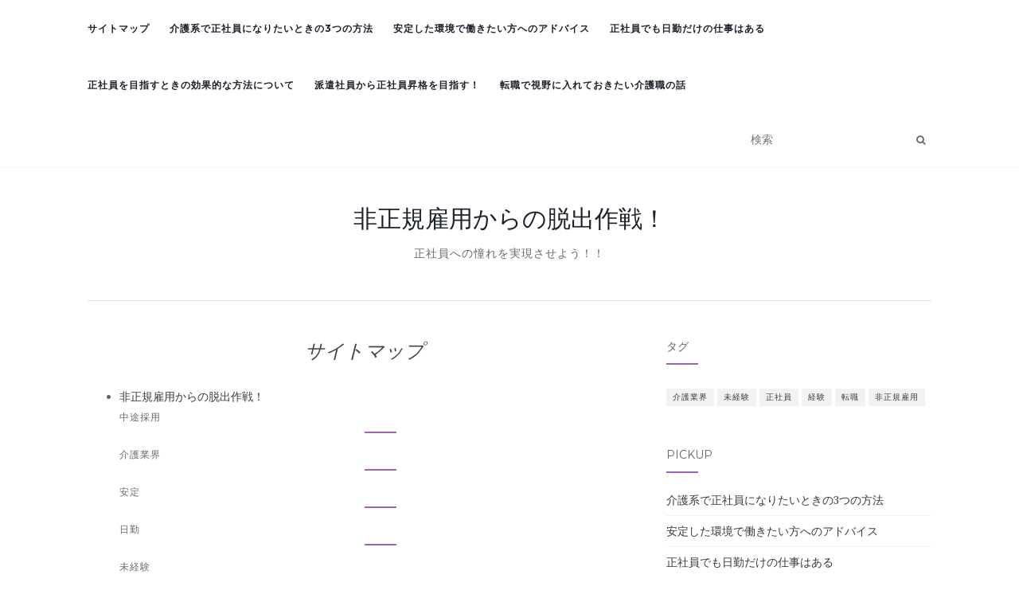

--- FILE ---
content_type: text/html; charset=UTF-8
request_url: http://www.smainternational.biz/sitemap/
body_size: 37970
content:
<!doctype html>
	<!--[if !IE]>
	<html class="no-js non-ie" dir="ltr" lang="ja" prefix="og: https://ogp.me/ns#"> <![endif]-->
	<!--[if IE 7 ]>
	<html class="no-js ie7" dir="ltr" lang="ja" prefix="og: https://ogp.me/ns#"> <![endif]-->
	<!--[if IE 8 ]>
	<html class="no-js ie8" dir="ltr" lang="ja" prefix="og: https://ogp.me/ns#"> <![endif]-->
	<!--[if IE 9 ]>
	<html class="no-js ie9" dir="ltr" lang="ja" prefix="og: https://ogp.me/ns#"> <![endif]-->
	<!--[if gt IE 9]><!-->
<html class="no-js" dir="ltr" lang="ja" prefix="og: https://ogp.me/ns#"> <!--<![endif]-->
<head>
<meta charset="UTF-8">
<meta name="viewport" content="width=device-width, initial-scale=1">
<link rel="profile" href="http://gmpg.org/xfn/11">
<link rel="pingback" href="http://www.smainternational.biz/xmlrpc.php">

<title>サイトマップ | 非正規雇用からの脱出作戦！</title>

		<!-- All in One SEO 4.5.3.1 - aioseo.com -->
		<meta name="robots" content="max-image-preview:large" />
		<link rel="canonical" href="http://www.smainternational.biz/sitemap/" />
		<meta name="generator" content="All in One SEO (AIOSEO) 4.5.3.1" />
		<meta property="og:locale" content="ja_JP" />
		<meta property="og:site_name" content="非正規雇用からの脱出作戦！ | 正社員への憧れを実現させよう！！" />
		<meta property="og:type" content="article" />
		<meta property="og:title" content="サイトマップ | 非正規雇用からの脱出作戦！" />
		<meta property="og:url" content="http://www.smainternational.biz/sitemap/" />
		<meta property="article:published_time" content="2018-08-06T08:06:10+00:00" />
		<meta property="article:modified_time" content="2022-01-12T03:16:42+00:00" />
		<meta name="twitter:card" content="summary" />
		<meta name="twitter:title" content="サイトマップ | 非正規雇用からの脱出作戦！" />
		<script type="application/ld+json" class="aioseo-schema">
			{"@context":"https:\/\/schema.org","@graph":[{"@type":"BreadcrumbList","@id":"http:\/\/www.smainternational.biz\/sitemap\/#breadcrumblist","itemListElement":[{"@type":"ListItem","@id":"http:\/\/www.smainternational.biz\/#listItem","position":1,"name":"\u5bb6","item":"http:\/\/www.smainternational.biz\/","nextItem":"http:\/\/www.smainternational.biz\/sitemap\/#listItem"},{"@type":"ListItem","@id":"http:\/\/www.smainternational.biz\/sitemap\/#listItem","position":2,"name":"\u30b5\u30a4\u30c8\u30de\u30c3\u30d7","previousItem":"http:\/\/www.smainternational.biz\/#listItem"}]},{"@type":"Organization","@id":"http:\/\/www.smainternational.biz\/#organization","name":"\u975e\u6b63\u898f\u96c7\u7528\u304b\u3089\u306e\u8131\u51fa\u4f5c\u6226\uff01","url":"http:\/\/www.smainternational.biz\/"},{"@type":"WebPage","@id":"http:\/\/www.smainternational.biz\/sitemap\/#webpage","url":"http:\/\/www.smainternational.biz\/sitemap\/","name":"\u30b5\u30a4\u30c8\u30de\u30c3\u30d7 | \u975e\u6b63\u898f\u96c7\u7528\u304b\u3089\u306e\u8131\u51fa\u4f5c\u6226\uff01","inLanguage":"ja","isPartOf":{"@id":"http:\/\/www.smainternational.biz\/#website"},"breadcrumb":{"@id":"http:\/\/www.smainternational.biz\/sitemap\/#breadcrumblist"},"datePublished":"2018-08-06T08:06:10+09:00","dateModified":"2022-01-12T12:16:42+09:00"},{"@type":"WebSite","@id":"http:\/\/www.smainternational.biz\/#website","url":"http:\/\/www.smainternational.biz\/","name":"\u975e\u6b63\u898f\u96c7\u7528\u304b\u3089\u306e\u8131\u51fa\u4f5c\u6226\uff01","description":"\u6b63\u793e\u54e1\u3078\u306e\u61a7\u308c\u3092\u5b9f\u73fe\u3055\u305b\u3088\u3046\uff01\uff01","inLanguage":"ja","publisher":{"@id":"http:\/\/www.smainternational.biz\/#organization"}}]}
		</script>
		<!-- All in One SEO -->

<link rel='dns-prefetch' href='//fonts.googleapis.com' />
<link rel="alternate" type="application/rss+xml" title="非正規雇用からの脱出作戦！ &raquo; フィード" href="http://www.smainternational.biz/feed/" />
<link rel="alternate" type="application/rss+xml" title="非正規雇用からの脱出作戦！ &raquo; コメントフィード" href="http://www.smainternational.biz/comments/feed/" />
<link rel="alternate" title="oEmbed (JSON)" type="application/json+oembed" href="http://www.smainternational.biz/wp-json/oembed/1.0/embed?url=http%3A%2F%2Fwww.smainternational.biz%2Fsitemap%2F" />
<link rel="alternate" title="oEmbed (XML)" type="text/xml+oembed" href="http://www.smainternational.biz/wp-json/oembed/1.0/embed?url=http%3A%2F%2Fwww.smainternational.biz%2Fsitemap%2F&#038;format=xml" />
<style id='wp-img-auto-sizes-contain-inline-css' type='text/css'>
img:is([sizes=auto i],[sizes^="auto," i]){contain-intrinsic-size:3000px 1500px}
/*# sourceURL=wp-img-auto-sizes-contain-inline-css */
</style>
<style id='wp-emoji-styles-inline-css' type='text/css'>

	img.wp-smiley, img.emoji {
		display: inline !important;
		border: none !important;
		box-shadow: none !important;
		height: 1em !important;
		width: 1em !important;
		margin: 0 0.07em !important;
		vertical-align: -0.1em !important;
		background: none !important;
		padding: 0 !important;
	}
/*# sourceURL=wp-emoji-styles-inline-css */
</style>
<style id='wp-block-library-inline-css' type='text/css'>
:root{--wp-block-synced-color:#7a00df;--wp-block-synced-color--rgb:122,0,223;--wp-bound-block-color:var(--wp-block-synced-color);--wp-editor-canvas-background:#ddd;--wp-admin-theme-color:#007cba;--wp-admin-theme-color--rgb:0,124,186;--wp-admin-theme-color-darker-10:#006ba1;--wp-admin-theme-color-darker-10--rgb:0,107,160.5;--wp-admin-theme-color-darker-20:#005a87;--wp-admin-theme-color-darker-20--rgb:0,90,135;--wp-admin-border-width-focus:2px}@media (min-resolution:192dpi){:root{--wp-admin-border-width-focus:1.5px}}.wp-element-button{cursor:pointer}:root .has-very-light-gray-background-color{background-color:#eee}:root .has-very-dark-gray-background-color{background-color:#313131}:root .has-very-light-gray-color{color:#eee}:root .has-very-dark-gray-color{color:#313131}:root .has-vivid-green-cyan-to-vivid-cyan-blue-gradient-background{background:linear-gradient(135deg,#00d084,#0693e3)}:root .has-purple-crush-gradient-background{background:linear-gradient(135deg,#34e2e4,#4721fb 50%,#ab1dfe)}:root .has-hazy-dawn-gradient-background{background:linear-gradient(135deg,#faaca8,#dad0ec)}:root .has-subdued-olive-gradient-background{background:linear-gradient(135deg,#fafae1,#67a671)}:root .has-atomic-cream-gradient-background{background:linear-gradient(135deg,#fdd79a,#004a59)}:root .has-nightshade-gradient-background{background:linear-gradient(135deg,#330968,#31cdcf)}:root .has-midnight-gradient-background{background:linear-gradient(135deg,#020381,#2874fc)}:root{--wp--preset--font-size--normal:16px;--wp--preset--font-size--huge:42px}.has-regular-font-size{font-size:1em}.has-larger-font-size{font-size:2.625em}.has-normal-font-size{font-size:var(--wp--preset--font-size--normal)}.has-huge-font-size{font-size:var(--wp--preset--font-size--huge)}.has-text-align-center{text-align:center}.has-text-align-left{text-align:left}.has-text-align-right{text-align:right}.has-fit-text{white-space:nowrap!important}#end-resizable-editor-section{display:none}.aligncenter{clear:both}.items-justified-left{justify-content:flex-start}.items-justified-center{justify-content:center}.items-justified-right{justify-content:flex-end}.items-justified-space-between{justify-content:space-between}.screen-reader-text{border:0;clip-path:inset(50%);height:1px;margin:-1px;overflow:hidden;padding:0;position:absolute;width:1px;word-wrap:normal!important}.screen-reader-text:focus{background-color:#ddd;clip-path:none;color:#444;display:block;font-size:1em;height:auto;left:5px;line-height:normal;padding:15px 23px 14px;text-decoration:none;top:5px;width:auto;z-index:100000}html :where(.has-border-color){border-style:solid}html :where([style*=border-top-color]){border-top-style:solid}html :where([style*=border-right-color]){border-right-style:solid}html :where([style*=border-bottom-color]){border-bottom-style:solid}html :where([style*=border-left-color]){border-left-style:solid}html :where([style*=border-width]){border-style:solid}html :where([style*=border-top-width]){border-top-style:solid}html :where([style*=border-right-width]){border-right-style:solid}html :where([style*=border-bottom-width]){border-bottom-style:solid}html :where([style*=border-left-width]){border-left-style:solid}html :where(img[class*=wp-image-]){height:auto;max-width:100%}:where(figure){margin:0 0 1em}html :where(.is-position-sticky){--wp-admin--admin-bar--position-offset:var(--wp-admin--admin-bar--height,0px)}@media screen and (max-width:600px){html :where(.is-position-sticky){--wp-admin--admin-bar--position-offset:0px}}

/*# sourceURL=wp-block-library-inline-css */
</style><style id='global-styles-inline-css' type='text/css'>
:root{--wp--preset--aspect-ratio--square: 1;--wp--preset--aspect-ratio--4-3: 4/3;--wp--preset--aspect-ratio--3-4: 3/4;--wp--preset--aspect-ratio--3-2: 3/2;--wp--preset--aspect-ratio--2-3: 2/3;--wp--preset--aspect-ratio--16-9: 16/9;--wp--preset--aspect-ratio--9-16: 9/16;--wp--preset--color--black: #000000;--wp--preset--color--cyan-bluish-gray: #abb8c3;--wp--preset--color--white: #ffffff;--wp--preset--color--pale-pink: #f78da7;--wp--preset--color--vivid-red: #cf2e2e;--wp--preset--color--luminous-vivid-orange: #ff6900;--wp--preset--color--luminous-vivid-amber: #fcb900;--wp--preset--color--light-green-cyan: #7bdcb5;--wp--preset--color--vivid-green-cyan: #00d084;--wp--preset--color--pale-cyan-blue: #8ed1fc;--wp--preset--color--vivid-cyan-blue: #0693e3;--wp--preset--color--vivid-purple: #9b51e0;--wp--preset--gradient--vivid-cyan-blue-to-vivid-purple: linear-gradient(135deg,rgb(6,147,227) 0%,rgb(155,81,224) 100%);--wp--preset--gradient--light-green-cyan-to-vivid-green-cyan: linear-gradient(135deg,rgb(122,220,180) 0%,rgb(0,208,130) 100%);--wp--preset--gradient--luminous-vivid-amber-to-luminous-vivid-orange: linear-gradient(135deg,rgb(252,185,0) 0%,rgb(255,105,0) 100%);--wp--preset--gradient--luminous-vivid-orange-to-vivid-red: linear-gradient(135deg,rgb(255,105,0) 0%,rgb(207,46,46) 100%);--wp--preset--gradient--very-light-gray-to-cyan-bluish-gray: linear-gradient(135deg,rgb(238,238,238) 0%,rgb(169,184,195) 100%);--wp--preset--gradient--cool-to-warm-spectrum: linear-gradient(135deg,rgb(74,234,220) 0%,rgb(151,120,209) 20%,rgb(207,42,186) 40%,rgb(238,44,130) 60%,rgb(251,105,98) 80%,rgb(254,248,76) 100%);--wp--preset--gradient--blush-light-purple: linear-gradient(135deg,rgb(255,206,236) 0%,rgb(152,150,240) 100%);--wp--preset--gradient--blush-bordeaux: linear-gradient(135deg,rgb(254,205,165) 0%,rgb(254,45,45) 50%,rgb(107,0,62) 100%);--wp--preset--gradient--luminous-dusk: linear-gradient(135deg,rgb(255,203,112) 0%,rgb(199,81,192) 50%,rgb(65,88,208) 100%);--wp--preset--gradient--pale-ocean: linear-gradient(135deg,rgb(255,245,203) 0%,rgb(182,227,212) 50%,rgb(51,167,181) 100%);--wp--preset--gradient--electric-grass: linear-gradient(135deg,rgb(202,248,128) 0%,rgb(113,206,126) 100%);--wp--preset--gradient--midnight: linear-gradient(135deg,rgb(2,3,129) 0%,rgb(40,116,252) 100%);--wp--preset--font-size--small: 13px;--wp--preset--font-size--medium: 20px;--wp--preset--font-size--large: 36px;--wp--preset--font-size--x-large: 42px;--wp--preset--spacing--20: 0.44rem;--wp--preset--spacing--30: 0.67rem;--wp--preset--spacing--40: 1rem;--wp--preset--spacing--50: 1.5rem;--wp--preset--spacing--60: 2.25rem;--wp--preset--spacing--70: 3.38rem;--wp--preset--spacing--80: 5.06rem;--wp--preset--shadow--natural: 6px 6px 9px rgba(0, 0, 0, 0.2);--wp--preset--shadow--deep: 12px 12px 50px rgba(0, 0, 0, 0.4);--wp--preset--shadow--sharp: 6px 6px 0px rgba(0, 0, 0, 0.2);--wp--preset--shadow--outlined: 6px 6px 0px -3px rgb(255, 255, 255), 6px 6px rgb(0, 0, 0);--wp--preset--shadow--crisp: 6px 6px 0px rgb(0, 0, 0);}:where(.is-layout-flex){gap: 0.5em;}:where(.is-layout-grid){gap: 0.5em;}body .is-layout-flex{display: flex;}.is-layout-flex{flex-wrap: wrap;align-items: center;}.is-layout-flex > :is(*, div){margin: 0;}body .is-layout-grid{display: grid;}.is-layout-grid > :is(*, div){margin: 0;}:where(.wp-block-columns.is-layout-flex){gap: 2em;}:where(.wp-block-columns.is-layout-grid){gap: 2em;}:where(.wp-block-post-template.is-layout-flex){gap: 1.25em;}:where(.wp-block-post-template.is-layout-grid){gap: 1.25em;}.has-black-color{color: var(--wp--preset--color--black) !important;}.has-cyan-bluish-gray-color{color: var(--wp--preset--color--cyan-bluish-gray) !important;}.has-white-color{color: var(--wp--preset--color--white) !important;}.has-pale-pink-color{color: var(--wp--preset--color--pale-pink) !important;}.has-vivid-red-color{color: var(--wp--preset--color--vivid-red) !important;}.has-luminous-vivid-orange-color{color: var(--wp--preset--color--luminous-vivid-orange) !important;}.has-luminous-vivid-amber-color{color: var(--wp--preset--color--luminous-vivid-amber) !important;}.has-light-green-cyan-color{color: var(--wp--preset--color--light-green-cyan) !important;}.has-vivid-green-cyan-color{color: var(--wp--preset--color--vivid-green-cyan) !important;}.has-pale-cyan-blue-color{color: var(--wp--preset--color--pale-cyan-blue) !important;}.has-vivid-cyan-blue-color{color: var(--wp--preset--color--vivid-cyan-blue) !important;}.has-vivid-purple-color{color: var(--wp--preset--color--vivid-purple) !important;}.has-black-background-color{background-color: var(--wp--preset--color--black) !important;}.has-cyan-bluish-gray-background-color{background-color: var(--wp--preset--color--cyan-bluish-gray) !important;}.has-white-background-color{background-color: var(--wp--preset--color--white) !important;}.has-pale-pink-background-color{background-color: var(--wp--preset--color--pale-pink) !important;}.has-vivid-red-background-color{background-color: var(--wp--preset--color--vivid-red) !important;}.has-luminous-vivid-orange-background-color{background-color: var(--wp--preset--color--luminous-vivid-orange) !important;}.has-luminous-vivid-amber-background-color{background-color: var(--wp--preset--color--luminous-vivid-amber) !important;}.has-light-green-cyan-background-color{background-color: var(--wp--preset--color--light-green-cyan) !important;}.has-vivid-green-cyan-background-color{background-color: var(--wp--preset--color--vivid-green-cyan) !important;}.has-pale-cyan-blue-background-color{background-color: var(--wp--preset--color--pale-cyan-blue) !important;}.has-vivid-cyan-blue-background-color{background-color: var(--wp--preset--color--vivid-cyan-blue) !important;}.has-vivid-purple-background-color{background-color: var(--wp--preset--color--vivid-purple) !important;}.has-black-border-color{border-color: var(--wp--preset--color--black) !important;}.has-cyan-bluish-gray-border-color{border-color: var(--wp--preset--color--cyan-bluish-gray) !important;}.has-white-border-color{border-color: var(--wp--preset--color--white) !important;}.has-pale-pink-border-color{border-color: var(--wp--preset--color--pale-pink) !important;}.has-vivid-red-border-color{border-color: var(--wp--preset--color--vivid-red) !important;}.has-luminous-vivid-orange-border-color{border-color: var(--wp--preset--color--luminous-vivid-orange) !important;}.has-luminous-vivid-amber-border-color{border-color: var(--wp--preset--color--luminous-vivid-amber) !important;}.has-light-green-cyan-border-color{border-color: var(--wp--preset--color--light-green-cyan) !important;}.has-vivid-green-cyan-border-color{border-color: var(--wp--preset--color--vivid-green-cyan) !important;}.has-pale-cyan-blue-border-color{border-color: var(--wp--preset--color--pale-cyan-blue) !important;}.has-vivid-cyan-blue-border-color{border-color: var(--wp--preset--color--vivid-cyan-blue) !important;}.has-vivid-purple-border-color{border-color: var(--wp--preset--color--vivid-purple) !important;}.has-vivid-cyan-blue-to-vivid-purple-gradient-background{background: var(--wp--preset--gradient--vivid-cyan-blue-to-vivid-purple) !important;}.has-light-green-cyan-to-vivid-green-cyan-gradient-background{background: var(--wp--preset--gradient--light-green-cyan-to-vivid-green-cyan) !important;}.has-luminous-vivid-amber-to-luminous-vivid-orange-gradient-background{background: var(--wp--preset--gradient--luminous-vivid-amber-to-luminous-vivid-orange) !important;}.has-luminous-vivid-orange-to-vivid-red-gradient-background{background: var(--wp--preset--gradient--luminous-vivid-orange-to-vivid-red) !important;}.has-very-light-gray-to-cyan-bluish-gray-gradient-background{background: var(--wp--preset--gradient--very-light-gray-to-cyan-bluish-gray) !important;}.has-cool-to-warm-spectrum-gradient-background{background: var(--wp--preset--gradient--cool-to-warm-spectrum) !important;}.has-blush-light-purple-gradient-background{background: var(--wp--preset--gradient--blush-light-purple) !important;}.has-blush-bordeaux-gradient-background{background: var(--wp--preset--gradient--blush-bordeaux) !important;}.has-luminous-dusk-gradient-background{background: var(--wp--preset--gradient--luminous-dusk) !important;}.has-pale-ocean-gradient-background{background: var(--wp--preset--gradient--pale-ocean) !important;}.has-electric-grass-gradient-background{background: var(--wp--preset--gradient--electric-grass) !important;}.has-midnight-gradient-background{background: var(--wp--preset--gradient--midnight) !important;}.has-small-font-size{font-size: var(--wp--preset--font-size--small) !important;}.has-medium-font-size{font-size: var(--wp--preset--font-size--medium) !important;}.has-large-font-size{font-size: var(--wp--preset--font-size--large) !important;}.has-x-large-font-size{font-size: var(--wp--preset--font-size--x-large) !important;}
/*# sourceURL=global-styles-inline-css */
</style>

<style id='classic-theme-styles-inline-css' type='text/css'>
/*! This file is auto-generated */
.wp-block-button__link{color:#fff;background-color:#32373c;border-radius:9999px;box-shadow:none;text-decoration:none;padding:calc(.667em + 2px) calc(1.333em + 2px);font-size:1.125em}.wp-block-file__button{background:#32373c;color:#fff;text-decoration:none}
/*# sourceURL=/wp-includes/css/classic-themes.min.css */
</style>
<link rel='stylesheet' id='activello-bootstrap-css' href='http://www.smainternational.biz/wp-content/themes/activello/assets/css/bootstrap.min.css?ver=6.9' type='text/css' media='all' />
<link rel='stylesheet' id='activello-icons-css' href='http://www.smainternational.biz/wp-content/themes/activello/assets/css/font-awesome.min.css?ver=6.9' type='text/css' media='all' />
<link rel='stylesheet' id='activello-fonts-css' href='//fonts.googleapis.com/css?family=Lora%3A400%2C400italic%2C700%2C700italic%7CMontserrat%3A400%2C700%7CMaven+Pro%3A400%2C700&#038;ver=6.9' type='text/css' media='all' />
<link rel='stylesheet' id='activello-style-css' href='http://www.smainternational.biz/wp-content/themes/activello/style.css?ver=6.9' type='text/css' media='all' />
<script type="text/javascript" src="http://www.smainternational.biz/wp-includes/js/jquery/jquery.min.js?ver=3.7.1" id="jquery-core-js"></script>
<script type="text/javascript" src="http://www.smainternational.biz/wp-includes/js/jquery/jquery-migrate.min.js?ver=3.4.1" id="jquery-migrate-js"></script>
<script type="text/javascript" src="http://www.smainternational.biz/wp-content/themes/activello/assets/js/vendor/modernizr.min.js?ver=6.9" id="activello-modernizr-js"></script>
<script type="text/javascript" src="http://www.smainternational.biz/wp-content/themes/activello/assets/js/vendor/bootstrap.min.js?ver=6.9" id="activello-bootstrapjs-js"></script>
<script type="text/javascript" src="http://www.smainternational.biz/wp-content/themes/activello/assets/js/functions.min.js?ver=6.9" id="activello-functions-js"></script>
<link rel="https://api.w.org/" href="http://www.smainternational.biz/wp-json/" /><link rel="alternate" title="JSON" type="application/json" href="http://www.smainternational.biz/wp-json/wp/v2/pages/1" /><link rel="EditURI" type="application/rsd+xml" title="RSD" href="http://www.smainternational.biz/xmlrpc.php?rsd" />
<meta name="generator" content="WordPress 6.9" />
<link rel='shortlink' href='http://www.smainternational.biz/?p=1' />
<style type="text/css"></style>	<style type="text/css">
		#social li{
			display: inline-block;
		}
		#social li,
		#social ul {
			border: 0!important;
			list-style: none;
			padding-left: 0;
			text-align: center;
		}
		#social li a[href*="twitter.com"] .fa:before,
		.fa-twitter:before {
			content: "\f099"
		}
		#social li a[href*="facebook.com"] .fa:before,
		.fa-facebook-f:before,
		.fa-facebook:before {
			content: "\f09a"
		}
		#social li a[href*="github.com"] .fa:before,
		.fa-github:before {
			content: "\f09b"
		}
		#social li a[href*="/feed"] .fa:before,
		.fa-rss:before {
			content: "\f09e"
		}
		#social li a[href*="pinterest.com"] .fa:before,
		.fa-pinterest:before {
			content: "\f0d2"
		}
		#social li a[href*="plus.google.com"] .fa:before,
		.fa-google-plus:before {
			content: "\f0d5"
		}
		#social li a[href*="linkedin.com"] .fa:before,
		.fa-linkedin:before {
			content: "\f0e1"
		}
		#social li a[href*="youtube.com"] .fa:before,
		.fa-youtube:before {
			content: "\f167"
		}
		#social li a[href*="instagram.com"] .fa:before,
		.fa-instagram:before {
			content: "\f16d"
		}
		#social li a[href*="flickr.com"] .fa:before,
		.fa-flickr:before {
			content: "\f16e"
		}
		#social li a[href*="tumblr.com"] .fa:before,
		.fa-tumblr:before {
			content: "\f173"
		}
		#social li a[href*="dribbble.com"] .fa:before,
		.fa-dribbble:before {
			content: "\f17d"
		}
		#social li a[href*="skype.com"] .fa:before,
		.fa-skype:before {
			content: "\f17e"
		}
		#social li a[href*="foursquare.com"] .fa:before,
		.fa-foursquare:before {
			content: "\f180"
		}
		#social li a[href*="vimeo.com"] .fa:before,
		.fa-vimeo-square:before {
			content: "\f194"
		}
		#social li a[href*="weheartit.com"] .fa:before,
		.fa-heart:before {
			content: "\f004"
		}
		#social li a[href*="spotify.com"] .fa:before,
		.fa-spotify:before {
			content: "\f1bc"
		}
		#social li a[href*="soundcloud.com"] .fa:before,
		.fa-soundcloud:before {
			content: "\f1be"
		}
	</style><style type="text/css">.recentcomments a{display:inline !important;padding:0 !important;margin:0 !important;}</style>
</head>

<body class="wp-singular page-template-default page page-id-1 wp-theme-activello has-sidebar-right">
<div id="page" class="hfeed site">

	<header id="masthead" class="site-header" role="banner">
		<nav class="navbar navbar-default" role="navigation">
			<div class="container">
				<div class="row">
					<div class="site-navigation-inner col-sm-12">
						<div class="navbar-header">
							<button type="button" class="btn navbar-toggle" data-toggle="collapse" data-target=".navbar-ex1-collapse">
								<span class="sr-only">ナビゲーション切り替え</span>
								<span class="icon-bar"></span>
								<span class="icon-bar"></span>
								<span class="icon-bar"></span>
							</button>
						</div>
						<div class="collapse navbar-collapse navbar-ex1-collapse"><ul class="nav navbar-nav"><li class="page_item page-item-1 current_page_item"><a href="http://www.smainternational.biz/sitemap/" aria-current="page">サイトマップ</a></li>
<li class="page_item page-item-4"><a href="http://www.smainternational.biz/inexperience/">介護系で正社員になりたいときの3つの方法</a></li>
<li class="page_item page-item-3"><a href="http://www.smainternational.biz/nursing-care-industry/">安定した環境で働きたい方へのアドバイス</a></li>
<li class="page_item page-item-15"><a href="http://www.smainternational.biz/full-time-employee/">正社員でも日勤だけの仕事はある</a></li>
<li class="page_item page-item-2"><a href="http://www.smainternational.biz/">正社員を目指すときの効果的な方法について</a></li>
<li class="page_item page-item-6"><a href="http://www.smainternational.biz/irregular-employment/">派遣社員から正社員昇格を目指す！</a></li>
<li class="page_item page-item-5"><a href="http://www.smainternational.biz/change-jobs/">転職で視野に入れておきたい介護職の話</a></li>
</ul></div>
						<div class="nav-search"><form action="http://www.smainternational.biz/" method="get"><input type="text" name="s" value="" placeholder="検索"><button type="submit" class="header-search-icon" name="submit" id="searchsubmit" value="検索"><i class="fa fa-search"></i></button></form>							
						</div>
					</div>
				</div>
			</div>
		</nav><!-- .site-navigation -->

		
		<div class="container">
			<div id="logo">
				<span class="site-name">
																			<a class="navbar-brand" href="http://www.smainternational.biz/" title="非正規雇用からの脱出作戦！" rel="home">非正規雇用からの脱出作戦！</a>
									
									</span><!-- end of .site-name -->

									<div class="tagline">正社員への憧れを実現させよう！！</div>
							</div><!-- end of #logo -->

						<div id="line"></div>
					</div>

	</header><!-- #masthead -->


	<div id="content" class="site-content">

		<div class="top-section">
					</div>

		<div class="container main-content-area">

									
			<div class="row">
				<div class="main-content-inner col-sm-12 col-md-8 ">

	<div id="primary" class="content-area">

		<main id="main" class="site-main" role="main">

			
				

<div class="post-inner-content">
<article id="post-1" class="post-1 page type-page status-publish hentry">
	<header class="entry-header page-header">
		<h1 class="entry-title">サイトマップ</h1>
	</header><!-- .entry-header -->

	<div class="entry-content">
		<ul id="sitemap_list" class="sitemap_disp_level_0">
<li class="home-item"><a href="http://www.smainternational.biz" title="非正規雇用からの脱出作戦！">非正規雇用からの脱出作戦！</a></li>
<li class="cat-item cat-item-9"><a href="http://www.smainternational.biz/category/mid-career-recruitment/" title="中途採用">中途採用</a></li>
<li class="cat-item cat-item-2"><a href="http://www.smainternational.biz/category/nursing-care-industry/" title="介護業界">介護業界</a></li>
<li class="cat-item cat-item-3"><a href="http://www.smainternational.biz/category/stability/" title="安定">安定</a></li>
<li class="cat-item cat-item-18"><a href="http://www.smainternational.biz/category/day-shift/" title="日勤">日勤</a></li>
<li class="cat-item cat-item-5"><a href="http://www.smainternational.biz/category/inexperience/" title="未経験">未経験</a></li>
<li class="cat-item cat-item-17"><a href="http://www.smainternational.biz/category/full-time-employee/" title="正社員">正社員</a></li>
<li class="cat-item cat-item-6"><a href="http://www.smainternational.biz/category/dispatch/" title="派遣">派遣</a></li>
<li class="cat-item cat-item-12"><a href="http://www.smainternational.biz/category/introduction-dispatching/" title="紹介予定派遣">紹介予定派遣</a></li>
<li class="cat-item cat-item-14"><a href="http://www.smainternational.biz/category/experience/" title="経験">経験</a></li>
<li class="cat-item cat-item-15"><a href="http://www.smainternational.biz/category/qualification/" title="資格">資格</a></li>
<li class="cat-item cat-item-8"><a href="http://www.smainternational.biz/category/change-jobs/" title="転職">転職</a></li>
<li class="cat-item cat-item-11"><a href="http://www.smainternational.biz/category/irregular-employment/" title="非正規雇用">非正規雇用</a></li>
<li class="page_item page-item-1 current_page_item"><a href="http://www.smainternational.biz/sitemap/" aria-current="page">サイトマップ</a></li>
<li class="page_item page-item-15"><a href="http://www.smainternational.biz/full-time-employee/">正社員でも日勤だけの仕事はある</a></li>
<li class="page_item page-item-3"><a href="http://www.smainternational.biz/nursing-care-industry/">安定した環境で働きたい方へのアドバイス</a></li>
<li class="page_item page-item-4"><a href="http://www.smainternational.biz/inexperience/">介護系で正社員になりたいときの3つの方法</a></li>
<li class="page_item page-item-5"><a href="http://www.smainternational.biz/change-jobs/">転職で視野に入れておきたい介護職の話</a></li>
<li class="page_item page-item-6"><a href="http://www.smainternational.biz/irregular-employment/">派遣社員から正社員昇格を目指す！</a></li>
</ul>

			</div><!-- .entry-content -->
	</article><!-- #post-## -->
</div>

				
			
		</main><!-- #main -->
	</div><!-- #primary -->

</div>

		            
		<div id="secondary" class="widget-area col-sm-12 col-md-4" role="complementary">
			<div class="inner">
								<aside id="tag_cloud-3" class="widget widget_tag_cloud"><h3 class="widget-title">タグ</h3><div class="tagcloud"><a href="http://www.smainternational.biz/tag/nursing-care-industry/" class="tag-cloud-link tag-link-4 tag-link-position-1" style="font-size: 8pt;" aria-label="介護業界 (1個の項目)">介護業界</a>
<a href="http://www.smainternational.biz/tag/inexperience/" class="tag-cloud-link tag-link-7 tag-link-position-2" style="font-size: 8pt;" aria-label="未経験 (1個の項目)">未経験</a>
<a href="http://www.smainternational.biz/tag/full-time-employee/" class="tag-cloud-link tag-link-19 tag-link-position-3" style="font-size: 8pt;" aria-label="正社員 (1個の項目)">正社員</a>
<a href="http://www.smainternational.biz/tag/experience/" class="tag-cloud-link tag-link-16 tag-link-position-4" style="font-size: 8pt;" aria-label="経験 (1個の項目)">経験</a>
<a href="http://www.smainternational.biz/tag/change-jobs/" class="tag-cloud-link tag-link-10 tag-link-position-5" style="font-size: 8pt;" aria-label="転職 (1個の項目)">転職</a>
<a href="http://www.smainternational.biz/tag/irregular-employment/" class="tag-cloud-link tag-link-13 tag-link-position-6" style="font-size: 8pt;" aria-label="非正規雇用 (1個の項目)">非正規雇用</a></div>
</aside><aside id="pages-2" class="widget widget_pages"><h3 class="widget-title">pickup</h3>
			<ul>
				<li class="page_item page-item-4"><a href="http://www.smainternational.biz/inexperience/">介護系で正社員になりたいときの3つの方法</a></li>
<li class="page_item page-item-3"><a href="http://www.smainternational.biz/nursing-care-industry/">安定した環境で働きたい方へのアドバイス</a></li>
<li class="page_item page-item-15"><a href="http://www.smainternational.biz/full-time-employee/">正社員でも日勤だけの仕事はある</a></li>
<li class="page_item page-item-2"><a href="http://www.smainternational.biz/">正社員を目指すときの効果的な方法について</a></li>
<li class="page_item page-item-6"><a href="http://www.smainternational.biz/irregular-employment/">派遣社員から正社員昇格を目指す！</a></li>
<li class="page_item page-item-5"><a href="http://www.smainternational.biz/change-jobs/">転職で視野に入れておきたい介護職の話</a></li>
			</ul>

			</aside><aside id="recent-comments-3" class="widget widget_recent_comments"><h3 class="widget-title">最近のコメント</h3><ul id="recentcomments"></ul></aside><aside id="categories-2" class="widget widget_categories"><h3 class="widget-title">カテゴリー</h3>
			<ul>
					<li class="cat-item cat-item-9"><a href="http://www.smainternational.biz/category/mid-career-recruitment/">中途採用</a>
</li>
	<li class="cat-item cat-item-2"><a href="http://www.smainternational.biz/category/nursing-care-industry/">介護業界</a>
</li>
	<li class="cat-item cat-item-3"><a href="http://www.smainternational.biz/category/stability/">安定</a>
</li>
	<li class="cat-item cat-item-18"><a href="http://www.smainternational.biz/category/day-shift/">日勤</a>
</li>
	<li class="cat-item cat-item-5"><a href="http://www.smainternational.biz/category/inexperience/">未経験</a>
</li>
	<li class="cat-item cat-item-17"><a href="http://www.smainternational.biz/category/full-time-employee/">正社員</a>
</li>
	<li class="cat-item cat-item-6"><a href="http://www.smainternational.biz/category/dispatch/">派遣</a>
</li>
	<li class="cat-item cat-item-12"><a href="http://www.smainternational.biz/category/introduction-dispatching/">紹介予定派遣</a>
</li>
	<li class="cat-item cat-item-14"><a href="http://www.smainternational.biz/category/experience/">経験</a>
</li>
	<li class="cat-item cat-item-15"><a href="http://www.smainternational.biz/category/qualification/">資格</a>
</li>
	<li class="cat-item cat-item-8"><a href="http://www.smainternational.biz/category/change-jobs/">転職</a>
</li>
	<li class="cat-item cat-item-11"><a href="http://www.smainternational.biz/category/irregular-employment/">非正規雇用</a>
</li>
			</ul>

			</aside>			</div>
		</div><!-- #secondary -->
					</div><!-- close .*-inner (main-content or sidebar, depending if sidebar is used) -->
			</div><!-- close .row -->
		</div><!-- close .container -->
	</div><!-- close .site-content -->

	<div id="footer-area">
		<footer id="colophon" class="site-footer" role="contentinfo">
			<div class="site-info container">
				<div class="row">
										<div class="copyright col-md-12">
						Activello						Theme by <a href="http://colorlib.com/" target="_blank">Colorlib</a> Powered by <a href="http://wordpress.org/" target="_blank">WordPress</a>					</div>
				</div>
			</div><!-- .site-info -->
			<button class="scroll-to-top"><i class="fa fa-angle-up"></i></button><!-- .scroll-to-top -->
		</footer><!-- #colophon -->
	</div>
</div><!-- #page -->

		<script type="text/javascript">
			jQuery( document ).ready( function( $ ){
				if ( $( window ).width() >= 767 ){
					$( '.navbar-nav > li.menu-item > a' ).click( function(){
						if( $( this ).attr('target') !== '_blank' ){
							window.location = $( this ).attr( 'href' );
						}else{
							var win = window.open($( this ).attr( 'href' ), '_blank');
							win.focus();
						}
					});
				}
			});
		</script>
	<script type="speculationrules">
{"prefetch":[{"source":"document","where":{"and":[{"href_matches":"/*"},{"not":{"href_matches":["/wp-*.php","/wp-admin/*","/wp-content/uploads/*","/wp-content/*","/wp-content/plugins/*","/wp-content/themes/activello/*","/*\\?(.+)"]}},{"not":{"selector_matches":"a[rel~=\"nofollow\"]"}},{"not":{"selector_matches":".no-prefetch, .no-prefetch a"}}]},"eagerness":"conservative"}]}
</script>
<script type="text/javascript" src="http://www.smainternational.biz/wp-content/themes/activello/assets/js/skip-link-focus-fix.js?ver=20140222" id="activello-skip-link-focus-fix-js"></script>
<script id="wp-emoji-settings" type="application/json">
{"baseUrl":"https://s.w.org/images/core/emoji/17.0.2/72x72/","ext":".png","svgUrl":"https://s.w.org/images/core/emoji/17.0.2/svg/","svgExt":".svg","source":{"concatemoji":"http://www.smainternational.biz/wp-includes/js/wp-emoji-release.min.js?ver=6.9"}}
</script>
<script type="module">
/* <![CDATA[ */
/*! This file is auto-generated */
const a=JSON.parse(document.getElementById("wp-emoji-settings").textContent),o=(window._wpemojiSettings=a,"wpEmojiSettingsSupports"),s=["flag","emoji"];function i(e){try{var t={supportTests:e,timestamp:(new Date).valueOf()};sessionStorage.setItem(o,JSON.stringify(t))}catch(e){}}function c(e,t,n){e.clearRect(0,0,e.canvas.width,e.canvas.height),e.fillText(t,0,0);t=new Uint32Array(e.getImageData(0,0,e.canvas.width,e.canvas.height).data);e.clearRect(0,0,e.canvas.width,e.canvas.height),e.fillText(n,0,0);const a=new Uint32Array(e.getImageData(0,0,e.canvas.width,e.canvas.height).data);return t.every((e,t)=>e===a[t])}function p(e,t){e.clearRect(0,0,e.canvas.width,e.canvas.height),e.fillText(t,0,0);var n=e.getImageData(16,16,1,1);for(let e=0;e<n.data.length;e++)if(0!==n.data[e])return!1;return!0}function u(e,t,n,a){switch(t){case"flag":return n(e,"\ud83c\udff3\ufe0f\u200d\u26a7\ufe0f","\ud83c\udff3\ufe0f\u200b\u26a7\ufe0f")?!1:!n(e,"\ud83c\udde8\ud83c\uddf6","\ud83c\udde8\u200b\ud83c\uddf6")&&!n(e,"\ud83c\udff4\udb40\udc67\udb40\udc62\udb40\udc65\udb40\udc6e\udb40\udc67\udb40\udc7f","\ud83c\udff4\u200b\udb40\udc67\u200b\udb40\udc62\u200b\udb40\udc65\u200b\udb40\udc6e\u200b\udb40\udc67\u200b\udb40\udc7f");case"emoji":return!a(e,"\ud83e\u1fac8")}return!1}function f(e,t,n,a){let r;const o=(r="undefined"!=typeof WorkerGlobalScope&&self instanceof WorkerGlobalScope?new OffscreenCanvas(300,150):document.createElement("canvas")).getContext("2d",{willReadFrequently:!0}),s=(o.textBaseline="top",o.font="600 32px Arial",{});return e.forEach(e=>{s[e]=t(o,e,n,a)}),s}function r(e){var t=document.createElement("script");t.src=e,t.defer=!0,document.head.appendChild(t)}a.supports={everything:!0,everythingExceptFlag:!0},new Promise(t=>{let n=function(){try{var e=JSON.parse(sessionStorage.getItem(o));if("object"==typeof e&&"number"==typeof e.timestamp&&(new Date).valueOf()<e.timestamp+604800&&"object"==typeof e.supportTests)return e.supportTests}catch(e){}return null}();if(!n){if("undefined"!=typeof Worker&&"undefined"!=typeof OffscreenCanvas&&"undefined"!=typeof URL&&URL.createObjectURL&&"undefined"!=typeof Blob)try{var e="postMessage("+f.toString()+"("+[JSON.stringify(s),u.toString(),c.toString(),p.toString()].join(",")+"));",a=new Blob([e],{type:"text/javascript"});const r=new Worker(URL.createObjectURL(a),{name:"wpTestEmojiSupports"});return void(r.onmessage=e=>{i(n=e.data),r.terminate(),t(n)})}catch(e){}i(n=f(s,u,c,p))}t(n)}).then(e=>{for(const n in e)a.supports[n]=e[n],a.supports.everything=a.supports.everything&&a.supports[n],"flag"!==n&&(a.supports.everythingExceptFlag=a.supports.everythingExceptFlag&&a.supports[n]);var t;a.supports.everythingExceptFlag=a.supports.everythingExceptFlag&&!a.supports.flag,a.supports.everything||((t=a.source||{}).concatemoji?r(t.concatemoji):t.wpemoji&&t.twemoji&&(r(t.twemoji),r(t.wpemoji)))});
//# sourceURL=http://www.smainternational.biz/wp-includes/js/wp-emoji-loader.min.js
/* ]]> */
</script>

</body>
</html>
